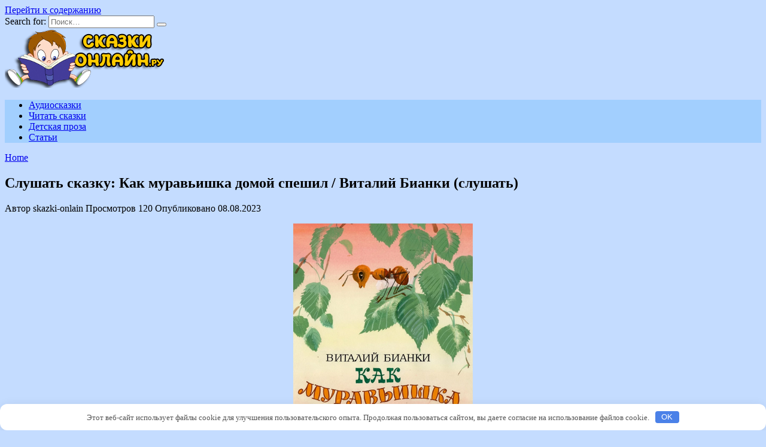

--- FILE ---
content_type: text/html; charset=UTF-8
request_url: https://skazki-onlain.ru/audioskazka/121-kak-muravishka-domoj-speshil-vitalij-bianki.html
body_size: 13002
content:
<!doctype html>
<html lang="ru-RU">
<head>
<meta charset="UTF-8">
<meta name="viewport" content="width=device-width, initial-scale=1">
<meta name='robots' content='index, follow, max-image-preview:large, max-snippet:-1, max-video-preview:-1'/>
<style>img:is([sizes="auto" i], [sizes^="auto," i]){contain-intrinsic-size:3000px 1500px}</style>
<title>Слушать сказку: Как муравьишка домой спешил / Виталий Бианки (слушать)</title>
<meta name="description" content="Как муравьишка домой спешил - это замечательная книга для детей, написанная талантливым детским писателем и натуралистом Виталием Бианки. Книга"/>
<link rel="canonical" href="https://skazki-onlain.ru/audioskazka/121-kak-muravishka-domoj-speshil-vitalij-bianki.html"/>
<meta property="og:locale" content="ru_RU"/>
<meta property="og:type" content="article"/>
<meta property="og:title" content="Слушать сказку: Как муравьишка домой спешил / Виталий Бианки (слушать)"/>
<meta property="og:description" content="Как муравьишка домой спешил - это замечательная книга для детей, написанная талантливым детским писателем и натуралистом Виталием Бианки. Книга"/>
<meta property="og:url" content="https://skazki-onlain.ru/audioskazka/121-kak-muravishka-domoj-speshil-vitalij-bianki.html"/>
<meta property="og:site_name" content="Сказки онлайн - слушать и читать сказки бесплатно в хорошем качестве..."/>
<meta property="article:published_time" content="2023-08-08T03:21:38+00:00"/>
<meta property="og:image" content="https://skazki-onlain.ru/wp-content/uploads/2023/08/slushat-skazku-kak-muravishka-domoj-speshil-vitalij-bianki-slushat-bff46f0.png"/>
<meta property="og:image:width" content="300"/>
<meta property="og:image:height" content="391"/>
<meta property="og:image:type" content="image/png"/>
<meta name="author" content="skazki-onlain"/>
<meta name="twitter:card" content="summary_large_image"/>
<meta name="twitter:label1" content="Написано автором"/>
<meta name="twitter:data1" content="skazki-onlain"/>
<script type="application/ld+json" class="yoast-schema-graph">{"@context":"https://schema.org","@graph":[{"@type":"Article","@id":"https://skazki-onlain.ru/audioskazka/121-kak-muravishka-domoj-speshil-vitalij-bianki.html#article","isPartOf":{"@id":"https://skazki-onlain.ru/audioskazka/121-kak-muravishka-domoj-speshil-vitalij-bianki.html"},"author":{"name":"skazki-onlain","@id":"https://skazki-onlain.ru/#/schema/person/ffc84f48c72eacef29a6f132ffb687ea"},"headline":"Слушать сказку: Как муравьишка домой спешил / Виталий Бианки (слушать)","datePublished":"2023-08-08T03:21:38+00:00","mainEntityOfPage":{"@id":"https://skazki-onlain.ru/audioskazka/121-kak-muravishka-domoj-speshil-vitalij-bianki.html"},"wordCount":171,"commentCount":0,"publisher":{"@id":"https://skazki-onlain.ru/#organization"},"image":{"@id":"https://skazki-onlain.ru/audioskazka/121-kak-muravishka-domoj-speshil-vitalij-bianki.html#primaryimage"},"thumbnailUrl":"https://skazki-onlain.ru/wp-content/uploads/2023/08/slushat-skazku-kak-muravishka-domoj-speshil-vitalij-bianki-slushat-bff46f0.png","keywords":["Виталий Бианки"],"articleSection":["Аудиосказки","Добрые аудиосказки"],"inLanguage":"ru-RU","potentialAction":[{"@type":"CommentAction","name":"Comment","target":["https://skazki-onlain.ru/audioskazka/121-kak-muravishka-domoj-speshil-vitalij-bianki.html#respond"]}]},{"@type":"WebPage","@id":"https://skazki-onlain.ru/audioskazka/121-kak-muravishka-domoj-speshil-vitalij-bianki.html","url":"https://skazki-onlain.ru/audioskazka/121-kak-muravishka-domoj-speshil-vitalij-bianki.html","name":"Слушать сказку: Как муравьишка домой спешил / Виталий Бианки (слушать)","isPartOf":{"@id":"https://skazki-onlain.ru/#website"},"primaryImageOfPage":{"@id":"https://skazki-onlain.ru/audioskazka/121-kak-muravishka-domoj-speshil-vitalij-bianki.html#primaryimage"},"image":{"@id":"https://skazki-onlain.ru/audioskazka/121-kak-muravishka-domoj-speshil-vitalij-bianki.html#primaryimage"},"thumbnailUrl":"https://skazki-onlain.ru/wp-content/uploads/2023/08/slushat-skazku-kak-muravishka-domoj-speshil-vitalij-bianki-slushat-bff46f0.png","datePublished":"2023-08-08T03:21:38+00:00","description":"Как муравьишка домой спешил - это замечательная книга для детей, написанная талантливым детским писателем и натуралистом Виталием Бианки. Книга","breadcrumb":{"@id":"https://skazki-onlain.ru/audioskazka/121-kak-muravishka-domoj-speshil-vitalij-bianki.html#breadcrumb"},"inLanguage":"ru-RU","potentialAction":[{"@type":"ReadAction","target":["https://skazki-onlain.ru/audioskazka/121-kak-muravishka-domoj-speshil-vitalij-bianki.html"]}]},{"@type":"ImageObject","inLanguage":"ru-RU","@id":"https://skazki-onlain.ru/audioskazka/121-kak-muravishka-domoj-speshil-vitalij-bianki.html#primaryimage","url":"https://skazki-onlain.ru/wp-content/uploads/2023/08/slushat-skazku-kak-muravishka-domoj-speshil-vitalij-bianki-slushat-bff46f0.png","contentUrl":"https://skazki-onlain.ru/wp-content/uploads/2023/08/slushat-skazku-kak-muravishka-domoj-speshil-vitalij-bianki-slushat-bff46f0.png","width":300,"height":391},{"@type":"BreadcrumbList","@id":"https://skazki-onlain.ru/audioskazka/121-kak-muravishka-domoj-speshil-vitalij-bianki.html#breadcrumb","itemListElement":[{"@type":"ListItem","position":1,"name":"Home","item":"https://skazki-onlain.ru/"},{"@type":"ListItem","position":2,"name":"Слушать сказку: Как муравьишка домой спешил / Виталий Бианки (слушать)"}]},{"@type":"WebSite","@id":"https://skazki-onlain.ru/#website","url":"https://skazki-onlain.ru/","name":"Сказки онлайн - слушать и читать сказки бесплатно в хорошем качестве...","description":"Слушать и читать сказки онлайн. Приветствуем вас на нашем сайте, где собраны онлайн сказки для детей разного возраста. Слушать лучшие детские сказки в хорошем качестве на нашем сайте можно без предварительной регистрации.","publisher":{"@id":"https://skazki-onlain.ru/#organization"},"alternateName":"Слушать сказки онлайн","potentialAction":[{"@type":"SearchAction","target":{"@type":"EntryPoint","urlTemplate":"https://skazki-onlain.ru/?s={search_term_string}"},"query-input":{"@type":"PropertyValueSpecification","valueRequired":true,"valueName":"search_term_string"}}],"inLanguage":"ru-RU"},{"@type":"Organization","@id":"https://skazki-onlain.ru/#organization","name":"Сказки онлайн - слушать и читать сказки бесплатно в хорошем качестве...","alternateName":"Слушать сказки онлайн","url":"https://skazki-onlain.ru/","logo":{"@type":"ImageObject","inLanguage":"ru-RU","@id":"https://skazki-onlain.ru/#/schema/logo/image/","url":"https://skazki-onlain.ru/wp-content/uploads/2023/08/logo.png","contentUrl":"https://skazki-onlain.ru/wp-content/uploads/2023/08/logo.png","width":270,"height":100,"caption":"Сказки онлайн - слушать и читать сказки бесплатно в хорошем качестве..."},"image":{"@id":"https://skazki-onlain.ru/#/schema/logo/image/"}},{"@type":"Person","@id":"https://skazki-onlain.ru/#/schema/person/ffc84f48c72eacef29a6f132ffb687ea","name":"skazki-onlain","image":{"@type":"ImageObject","inLanguage":"ru-RU","@id":"https://skazki-onlain.ru/#/schema/person/image/","url":"https://secure.gravatar.com/avatar/f9f37c2f548c479073f6ace242b98c66af487abab5b753bbb280924889860654?s=96&d=robohash&r=g","contentUrl":"https://secure.gravatar.com/avatar/f9f37c2f548c479073f6ace242b98c66af487abab5b753bbb280924889860654?s=96&d=robohash&r=g","caption":"skazki-onlain"},"sameAs":["https://skazki-onlain.ru"],"url":"https://skazki-onlain.ru/author/sanek2007"}]}</script>
<link rel='dns-prefetch' href='//fonts.googleapis.com'/>
<style id='wp-block-library-theme-inline-css'>.wp-block-audio :where(figcaption){color:#555;font-size:13px;text-align:center}.is-dark-theme .wp-block-audio :where(figcaption){color:#ffffffa6}.wp-block-audio{margin:0 0 1em}.wp-block-code{border:1px solid #ccc;border-radius:4px;font-family:Menlo,Consolas,monaco,monospace;padding:.8em 1em}.wp-block-embed :where(figcaption){color:#555;font-size:13px;text-align:center}.is-dark-theme .wp-block-embed :where(figcaption){color:#ffffffa6}.wp-block-embed{margin:0 0 1em}.blocks-gallery-caption{color:#555;font-size:13px;text-align:center}.is-dark-theme .blocks-gallery-caption{color:#ffffffa6}:root :where(.wp-block-image figcaption){color:#555;font-size:13px;text-align:center}.is-dark-theme :root :where(.wp-block-image figcaption){color:#ffffffa6}.wp-block-image{margin:0 0 1em}.wp-block-pullquote{border-bottom:4px solid;border-top:4px solid;color:currentColor;margin-bottom:1.75em}.wp-block-pullquote cite,.wp-block-pullquote footer,.wp-block-pullquote__citation{color:currentColor;font-size:.8125em;font-style:normal;text-transform:uppercase}.wp-block-quote{border-left:.25em solid;margin:0 0 1.75em;padding-left:1em}.wp-block-quote cite,.wp-block-quote footer{color:currentColor;font-size:.8125em;font-style:normal;position:relative}.wp-block-quote:where(.has-text-align-right){border-left:none;border-right:.25em solid;padding-left:0;padding-right:1em}.wp-block-quote:where(.has-text-align-center){border:none;padding-left:0}.wp-block-quote.is-large,.wp-block-quote.is-style-large,.wp-block-quote:where(.is-style-plain){border:none}.wp-block-search .wp-block-search__label{font-weight:700}.wp-block-search__button{border:1px solid #ccc;padding:.375em .625em}:where(.wp-block-group.has-background){padding:1.25em 2.375em}.wp-block-separator.has-css-opacity{opacity:.4}.wp-block-separator{border:none;border-bottom:2px solid;margin-left:auto;margin-right:auto}.wp-block-separator.has-alpha-channel-opacity{opacity:1}.wp-block-separator:not(.is-style-wide):not(.is-style-dots){width:100px}.wp-block-separator.has-background:not(.is-style-dots){border-bottom:none;height:1px}.wp-block-separator.has-background:not(.is-style-wide):not(.is-style-dots){height:2px}.wp-block-table{margin:0 0 1em}.wp-block-table td,.wp-block-table th{word-break:normal}.wp-block-table :where(figcaption){color:#555;font-size:13px;text-align:center}.is-dark-theme .wp-block-table :where(figcaption){color:#ffffffa6}.wp-block-video :where(figcaption){color:#555;font-size:13px;text-align:center}.is-dark-theme .wp-block-video :where(figcaption){color:#ffffffa6}.wp-block-video{margin:0 0 1em}:root :where(.wp-block-template-part.has-background){margin-bottom:0;margin-top:0;padding:1.25em 2.375em}</style>
<style id='classic-theme-styles-inline-css'>.wp-block-button__link{color:#fff;background-color:#32373c;border-radius:9999px;box-shadow:none;text-decoration:none;padding:calc(.667em + 2px) calc(1.333em + 2px);font-size:1.125em}.wp-block-file__button{background:#32373c;color:#fff;text-decoration:none}</style>
<style id='ctcb-click-to-copy-style-inline-css'>html{scroll-behavior:smooth}.dashicons{font-family:dashicons!important}input:focus{box-shadow:none;outline:none}.wp-block-ctcb-click-to-copy *{box-sizing:border-box}.wp-block-ctcb-click-to-copy .form .copyText{margin-top:15px}.wp-block-ctcb-click-to-copy .form .copyText .text{border:none;outline:none;width:100%}.wp-block-ctcb-click-to-copy .form .copyText .text:focus{box-shadow:unset}.wp-block-ctcb-click-to-copy .form .copyText button{border:none;border-radius:10px;cursor:pointer;outline:none;padding:10px}.wp-block-ctcb-click-to-copy .form.default .copyText{background:#fff;display:flex;position:relative}.wp-block-ctcb-click-to-copy .form.default .copyText .subBtn{align-items:center;display:flex}.wp-block-ctcb-click-to-copy .form.default .copyText .subBtn :active{background:#809ce2}.wp-block-ctcb-click-to-copy .form.default .copyText .subBtn:before{border-radius:20px;display:none;font-size:15px;line-height:113%;padding:8px 10px;position:absolute;right:0;top:-45px}.wp-block-ctcb-click-to-copy .form.default .copyText .subBtn:after{content:"";display:none;height:10px;position:absolute;right:25px;top:-20px;transform:rotate(45deg);width:10px}.wp-block-ctcb-click-to-copy .form.default .copyText.active .subBtn:after,.wp-block-ctcb-click-to-copy .form.default .copyText.active .subBtn:before{display:block}.wp-block-ctcb-click-to-copy .form.form1 .copyText{display:flex;position:relative}.wp-block-ctcb-click-to-copy .form.form1 .copyText:hover{opacity:.3}.wp-block-ctcb-click-to-copy .form.form1 .copyText .subBtn{align-items:center;display:flex}.wp-block-ctcb-click-to-copy .form.form1 .copyText .text{text-align:center}.wp-block-ctcb-click-to-copy .form.form1 .copyText.active{margin:20px auto 0;width:80%}.wp-block-ctcb-click-to-copy .form.form2 .copyText{-moz-column-gap:20px;column-gap:20px;display:flex;justify-content:center}.wp-block-ctcb-click-to-copy .form.form2 .copyText .text{border:1px solid #000;border-radius:10px}.wp-block-ctcb-click-to-copy .form.form2 .copyText .subBtn{align-items:center;display:flex;justify-content:center}.wp-block-ctcb-click-to-copy .form.form2 .message{color:green;font-size:20px;font-weight:400;text-align:center}.wp-block-ctcb-click-to-copy .form.form3 .inputForm .subBtn{align-items:center;border:none;border-radius:10px;cursor:pointer;display:flex;margin:20px auto 0;outline:none}.wp-block-ctcb-click-to-copy .form.form3 .copyTextForm3{margin-top:20px;padding:0!important}.wp-block-ctcb-click-to-copy .form.form3 .message{background-color:green;color:#fff;font-size:16px;font-weight:400;margin:30px auto auto;padding:2px;position:relative;text-align:center;width:150px}.wp-block-ctcb-click-to-copy .form.form3 .message:after{border-right:20px solid transparent;border-top:20px solid transparent;content:"";left:48px;position:absolute;top:-2px;transform:rotate(134deg)}.wp-block-ctcb-click-to-copy .form.form4,.wp-block-ctcb-click-to-copy .form.form4 .formMainArea{position:relative}.wp-block-ctcb-click-to-copy .form.form4 .formMainArea .content{cursor:pointer}.wp-block-ctcb-click-to-copy .form.form4 .formMainArea .content:hover+.hoverContent{opacity:1}.wp-block-ctcb-click-to-copy .form.form4 .formMainArea .hoverContent{background:#000;color:#fff;left:0;opacity:0;padding:2px 5px;position:absolute;top:-26px;transition:opacity .3s}.wp-block-ctcb-click-to-copy .proBtn{border:none;cursor:pointer;display:flex;gap:8px;outline:none;position:relative;text-align:left;transition:.2s}.wp-block-ctcb-click-to-copy .proCopyIcon,.wp-block-ctcb-click-to-copy .proSymbleIcon{align-items:center;display:flex;justify-content:center}.wp-block-ctcb-click-to-copy .proCopyIcon{cursor:pointer;padding:10px;position:absolute;right:0;top:0}</style>
<style id='global-styles-inline-css'>:root{--wp--preset--aspect-ratio--square:1;--wp--preset--aspect-ratio--4-3:4/3;--wp--preset--aspect-ratio--3-4:3/4;--wp--preset--aspect-ratio--3-2:3/2;--wp--preset--aspect-ratio--2-3:2/3;--wp--preset--aspect-ratio--16-9:16/9;--wp--preset--aspect-ratio--9-16:9/16;--wp--preset--color--black:#000;--wp--preset--color--cyan-bluish-gray:#abb8c3;--wp--preset--color--white:#fff;--wp--preset--color--pale-pink:#f78da7;--wp--preset--color--vivid-red:#cf2e2e;--wp--preset--color--luminous-vivid-orange:#ff6900;--wp--preset--color--luminous-vivid-amber:#fcb900;--wp--preset--color--light-green-cyan:#7bdcb5;--wp--preset--color--vivid-green-cyan:#00d084;--wp--preset--color--pale-cyan-blue:#8ed1fc;--wp--preset--color--vivid-cyan-blue:#0693e3;--wp--preset--color--vivid-purple:#9b51e0;--wp--preset--gradient--vivid-cyan-blue-to-vivid-purple:linear-gradient(135deg,rgba(6,147,227,1) 0%,#9b51e0 100%);--wp--preset--gradient--light-green-cyan-to-vivid-green-cyan:linear-gradient(135deg,#7adcb4 0%,#00d082 100%);--wp--preset--gradient--luminous-vivid-amber-to-luminous-vivid-orange:linear-gradient(135deg,rgba(252,185,0,1) 0%,rgba(255,105,0,1) 100%);--wp--preset--gradient--luminous-vivid-orange-to-vivid-red:linear-gradient(135deg,rgba(255,105,0,1) 0%,#cf2e2e 100%);--wp--preset--gradient--very-light-gray-to-cyan-bluish-gray:linear-gradient(135deg,#eee 0%,#a9b8c3 100%);--wp--preset--gradient--cool-to-warm-spectrum:linear-gradient(135deg,#4aeadc 0%,#9778d1 20%,#cf2aba 40%,#ee2c82 60%,#fb6962 80%,#fef84c 100%);--wp--preset--gradient--blush-light-purple:linear-gradient(135deg,#ffceec 0%,#9896f0 100%);--wp--preset--gradient--blush-bordeaux:linear-gradient(135deg,#fecda5 0%,#fe2d2d 50%,#6b003e 100%);--wp--preset--gradient--luminous-dusk:linear-gradient(135deg,#ffcb70 0%,#c751c0 50%,#4158d0 100%);--wp--preset--gradient--pale-ocean:linear-gradient(135deg,#fff5cb 0%,#b6e3d4 50%,#33a7b5 100%);--wp--preset--gradient--electric-grass:linear-gradient(135deg,#caf880 0%,#71ce7e 100%);--wp--preset--gradient--midnight:linear-gradient(135deg,#020381 0%,#2874fc 100%);--wp--preset--font-size--small:19.5px;--wp--preset--font-size--medium:20px;--wp--preset--font-size--large:36.5px;--wp--preset--font-size--x-large:42px;--wp--preset--font-size--normal:22px;--wp--preset--font-size--huge:49.5px;--wp--preset--spacing--20:.44rem;--wp--preset--spacing--30:.67rem;--wp--preset--spacing--40:1rem;--wp--preset--spacing--50:1.5rem;--wp--preset--spacing--60:2.25rem;--wp--preset--spacing--70:3.38rem;--wp--preset--spacing--80:5.06rem;--wp--preset--shadow--natural:6px 6px 9px rgba(0,0,0,.2);--wp--preset--shadow--deep:12px 12px 50px rgba(0,0,0,.4);--wp--preset--shadow--sharp:6px 6px 0 rgba(0,0,0,.2);--wp--preset--shadow--outlined:6px 6px 0 -3px rgba(255,255,255,1) , 6px 6px rgba(0,0,0,1);--wp--preset--shadow--crisp:6px 6px 0 rgba(0,0,0,1)}:where(.is-layout-flex){gap:.5em}:where(.is-layout-grid){gap:.5em}body .is-layout-flex{display:flex}.is-layout-flex{flex-wrap:wrap;align-items:center}.is-layout-flex > :is(*, div){margin:0}body .is-layout-grid{display:grid}.is-layout-grid > :is(*, div){margin:0}:where(.wp-block-columns.is-layout-flex){gap:2em}:where(.wp-block-columns.is-layout-grid){gap:2em}:where(.wp-block-post-template.is-layout-flex){gap:1.25em}:where(.wp-block-post-template.is-layout-grid){gap:1.25em}.has-black-color{color:var(--wp--preset--color--black)!important}.has-cyan-bluish-gray-color{color:var(--wp--preset--color--cyan-bluish-gray)!important}.has-white-color{color:var(--wp--preset--color--white)!important}.has-pale-pink-color{color:var(--wp--preset--color--pale-pink)!important}.has-vivid-red-color{color:var(--wp--preset--color--vivid-red)!important}.has-luminous-vivid-orange-color{color:var(--wp--preset--color--luminous-vivid-orange)!important}.has-luminous-vivid-amber-color{color:var(--wp--preset--color--luminous-vivid-amber)!important}.has-light-green-cyan-color{color:var(--wp--preset--color--light-green-cyan)!important}.has-vivid-green-cyan-color{color:var(--wp--preset--color--vivid-green-cyan)!important}.has-pale-cyan-blue-color{color:var(--wp--preset--color--pale-cyan-blue)!important}.has-vivid-cyan-blue-color{color:var(--wp--preset--color--vivid-cyan-blue)!important}.has-vivid-purple-color{color:var(--wp--preset--color--vivid-purple)!important}.has-black-background-color{background-color:var(--wp--preset--color--black)!important}.has-cyan-bluish-gray-background-color{background-color:var(--wp--preset--color--cyan-bluish-gray)!important}.has-white-background-color{background-color:var(--wp--preset--color--white)!important}.has-pale-pink-background-color{background-color:var(--wp--preset--color--pale-pink)!important}.has-vivid-red-background-color{background-color:var(--wp--preset--color--vivid-red)!important}.has-luminous-vivid-orange-background-color{background-color:var(--wp--preset--color--luminous-vivid-orange)!important}.has-luminous-vivid-amber-background-color{background-color:var(--wp--preset--color--luminous-vivid-amber)!important}.has-light-green-cyan-background-color{background-color:var(--wp--preset--color--light-green-cyan)!important}.has-vivid-green-cyan-background-color{background-color:var(--wp--preset--color--vivid-green-cyan)!important}.has-pale-cyan-blue-background-color{background-color:var(--wp--preset--color--pale-cyan-blue)!important}.has-vivid-cyan-blue-background-color{background-color:var(--wp--preset--color--vivid-cyan-blue)!important}.has-vivid-purple-background-color{background-color:var(--wp--preset--color--vivid-purple)!important}.has-black-border-color{border-color:var(--wp--preset--color--black)!important}.has-cyan-bluish-gray-border-color{border-color:var(--wp--preset--color--cyan-bluish-gray)!important}.has-white-border-color{border-color:var(--wp--preset--color--white)!important}.has-pale-pink-border-color{border-color:var(--wp--preset--color--pale-pink)!important}.has-vivid-red-border-color{border-color:var(--wp--preset--color--vivid-red)!important}.has-luminous-vivid-orange-border-color{border-color:var(--wp--preset--color--luminous-vivid-orange)!important}.has-luminous-vivid-amber-border-color{border-color:var(--wp--preset--color--luminous-vivid-amber)!important}.has-light-green-cyan-border-color{border-color:var(--wp--preset--color--light-green-cyan)!important}.has-vivid-green-cyan-border-color{border-color:var(--wp--preset--color--vivid-green-cyan)!important}.has-pale-cyan-blue-border-color{border-color:var(--wp--preset--color--pale-cyan-blue)!important}.has-vivid-cyan-blue-border-color{border-color:var(--wp--preset--color--vivid-cyan-blue)!important}.has-vivid-purple-border-color{border-color:var(--wp--preset--color--vivid-purple)!important}.has-vivid-cyan-blue-to-vivid-purple-gradient-background{background:var(--wp--preset--gradient--vivid-cyan-blue-to-vivid-purple)!important}.has-light-green-cyan-to-vivid-green-cyan-gradient-background{background:var(--wp--preset--gradient--light-green-cyan-to-vivid-green-cyan)!important}.has-luminous-vivid-amber-to-luminous-vivid-orange-gradient-background{background:var(--wp--preset--gradient--luminous-vivid-amber-to-luminous-vivid-orange)!important}.has-luminous-vivid-orange-to-vivid-red-gradient-background{background:var(--wp--preset--gradient--luminous-vivid-orange-to-vivid-red)!important}.has-very-light-gray-to-cyan-bluish-gray-gradient-background{background:var(--wp--preset--gradient--very-light-gray-to-cyan-bluish-gray)!important}.has-cool-to-warm-spectrum-gradient-background{background:var(--wp--preset--gradient--cool-to-warm-spectrum)!important}.has-blush-light-purple-gradient-background{background:var(--wp--preset--gradient--blush-light-purple)!important}.has-blush-bordeaux-gradient-background{background:var(--wp--preset--gradient--blush-bordeaux)!important}.has-luminous-dusk-gradient-background{background:var(--wp--preset--gradient--luminous-dusk)!important}.has-pale-ocean-gradient-background{background:var(--wp--preset--gradient--pale-ocean)!important}.has-electric-grass-gradient-background{background:var(--wp--preset--gradient--electric-grass)!important}.has-midnight-gradient-background{background:var(--wp--preset--gradient--midnight)!important}.has-small-font-size{font-size:var(--wp--preset--font-size--small)!important}.has-medium-font-size{font-size:var(--wp--preset--font-size--medium)!important}.has-large-font-size{font-size:var(--wp--preset--font-size--large)!important}.has-x-large-font-size{font-size:var(--wp--preset--font-size--x-large)!important}:where(.wp-block-post-template.is-layout-flex){gap:1.25em}:where(.wp-block-post-template.is-layout-grid){gap:1.25em}:where(.wp-block-columns.is-layout-flex){gap:2em}:where(.wp-block-columns.is-layout-grid){gap:2em}:root :where(.wp-block-pullquote){font-size:1.5em;line-height:1.6}</style>
<link rel="stylesheet" type="text/css" href="//skazki-onlain.ru/wp-content/cache/wpfc-minified/du3ic4ng/A.h9tbs.css.pagespeed.cf.gNGS51ZA4b.css" media="all"/>
<style>.pseudo-clearfy-link{color:#008acf;cursor:pointer}.pseudo-clearfy-link:hover{text-decoration:none}</style><link rel="preload" href="https://skazki-onlain.ru/wp-content/themes/reboot/assets/fonts/wpshop-core.ttf" as="font" crossorigin><link rel="prefetch" href="https://skazki-onlain.ru/wp-content/uploads/2023/08/slushat-skazku-kak-muravishka-domoj-speshil-vitalij-bianki-slushat-bff46f0.png" as="image" crossorigin>
<style>.site-logotype{max-width:300px}body{background-color:#c4dcff}.entry-content a:not(.wp-block-button__link), .entry-content a:not(.wp-block-button__link):visited, .spanlink, .comment-reply-link, .pseudo-link, .widget_calendar a, .widget_recent_comments a, .child-categories ul li a{color:#4d3bfe}.child-categories ul li a{border-color:#4d3bfe}a:hover, a:focus, a:active, .spanlink:hover, .entry-content a:not(.wp-block-button__link):hover, .entry-content a:not(.wp-block-button__link):focus, .entry-content a:not(.wp-block-button__link):active, .top-menu ul li>a:hover, .top-menu ul li>span:hover, .main-navigation ul li a:hover, .main-navigation ul li span:hover, .footer-navigation ul li a:hover, .footer-navigation ul li span:hover, .comment-reply-link:hover, .pseudo-link:hover, .child-categories ul li a:hover{color:#0066bf}.top-menu>ul>li>a:before,.top-menu>ul>li>span:before{background:#0066bf}.child-categories ul li a:hover,.post-box--no-thumb a:hover{border-color:#0066bf}.post-box--card:hover{box-shadow:inset 0 0 0 1px #0066bf}.post-box--card:hover{-webkit-box-shadow:inset 0 0 0 1px #0066bf}.main-navigation,.main-navigation ul li .sub-menu li,.main-navigation ul li.menu-item-has-children:before,.footer-navigation,.footer-navigation ul li .sub-menu li,.footer-navigation ul li.menu-item-has-children:before{background-color:#a2cffe}.site-footer{background-color:#02a5f7}</style>
<link rel="icon" href="https://skazki-onlain.ru/wp-content/uploads/2023/08/xfavicon.png.pagespeed.ic.IwvBup7lfO.webp" sizes="32x32"/>
<link rel="icon" href="https://skazki-onlain.ru/wp-content/uploads/2023/08/xfavicon.png.pagespeed.ic.IwvBup7lfO.webp" sizes="192x192"/>
<link rel="apple-touch-icon" href="https://skazki-onlain.ru/wp-content/uploads/2023/08/xfavicon.png.pagespeed.ic.IwvBup7lfO.webp"/>
<meta name="msapplication-TileImage" content="https://skazki-onlain.ru/wp-content/uploads/2023/08/favicon.png"/>
<style id="wp-custom-css">.pagination .nav-links{margin-bottom:30px;margin-top:40px}.post-card--vertical .post-card__title{font-size:1em}</style>
<style>.clearfy-cookie{position:fixed;left:0;right:0;bottom:0;padding:12px;color:#555;background:#fff;box-shadow:0 3px 20px -5px rgba(41,44,56,.2);z-index:9999;font-size:13px;border-radius:12px;transition:.3s}.clearfy-cookie--left{left:20px;bottom:20px;right:auto;max-width:400px;margin-right:20px}.clearfy-cookie--right{left:auto;bottom:20px;right:20px;max-width:400px;margin-left:20px}.clearfy-cookie.clearfy-cookie-hide{transform:translateY(150%) translateZ(0);opacity:0}.clearfy-cookie-container{max-width:1170px;margin:0 auto;text-align:center}.clearfy-cookie-accept{background:#4b81e8;color:#fff;border:0;padding:.2em .8em;margin:0 0 0 .5em;font-size:13px;border-radius:4px;cursor:pointer}.clearfy-cookie-accept:hover,.clearfy-cookie-accept:focus{opacity:.9}</style>    
</head>
<body class="wp-singular post-template-default single single-post postid-3835 single-format-standard wp-embed-responsive wp-theme-reboot sidebar-none">
<div id="page" class="site">
<a class="skip-link screen-reader-text" href="#content">Перейти к содержанию</a>
<div class="search-screen-overlay js-search-screen-overlay"></div><div class="search-screen js-search-screen"> <form role="search" method="get" class="search-form" action="https://skazki-onlain.ru/"> <label> <span class="screen-reader-text">Search for:</span> <input type="search" class="search-field" placeholder="Поиск…" value="" name="s"> </label> <button type="submit" class="search-submit"></button> </form></div><header id="masthead" class="site-header fixed" itemscope itemtype="http://schema.org/WPHeader">
<div class="site-header-inner fixed">
<div class="humburger js-humburger"><span></span><span></span><span></span></div><div class="site-branding">
<div class="site-logotype"><a href="https://skazki-onlain.ru/"><img src="https://skazki-onlain.ru/wp-content/uploads/2023/08/xlogo.png.pagespeed.ic.eZQO5IRfbN.webp" width="270" height="100" alt="Сказки онлайн - слушать и читать сказки бесплатно в хорошем качестве..."></a></div></div><div class="header-search"> <span class="search-icon js-search-icon"></span></div></div></header>
<nav id="site-navigation" class="main-navigation fixed" itemscope itemtype="http://schema.org/SiteNavigationElement">
<div class="main-navigation-inner fixed">
<div class="menu-glavnoe-container"><ul id="header_menu" class="menu"><li id="menu-item-906" class="menu-item menu-item-type-taxonomy menu-item-object-category current-post-ancestor current-menu-parent current-post-parent menu-item-906"><a href="https://skazki-onlain.ru/audioskazka">Аудиосказки</a></li> <li id="menu-item-3490" class="menu-item menu-item-type-taxonomy menu-item-object-category menu-item-3490"><a href="https://skazki-onlain.ru/skazki_chitat">Читать сказки</a></li> <li id="menu-item-3582" class="menu-item menu-item-type-taxonomy menu-item-object-category menu-item-3582"><a href="https://skazki-onlain.ru/detskaia_proza">Детская проза</a></li> <li id="menu-item-4346" class="menu-item menu-item-type-taxonomy menu-item-object-category menu-item-4346"><a href="https://skazki-onlain.ru/pro_rebenka">Статьи</a></li> </ul></div></div></nav>
<div class="mobile-menu-placeholder js-mobile-menu-placeholder"></div><div id="content" class="site-content fixed">
<div class="b-r b-r--before_site_content">
<div id="yandex_rtb_R-A-2575738-7"></div></div><div class="site-content-inner">
<div id="primary" class="content-area" itemscope itemtype="http://schema.org/Article">
<main id="main" class="site-main article-card">
<article id="post-3835" class="article-post post-3835 post type-post status-publish format-standard has-post-thumbnail category-audioskazka category-audio_dobro tag-vitaliy-bianki">
<div class="breadcrumb" id="breadcrumbs"><span><span><a href="https://skazki-onlain.ru/">Home</a></span></span></div><h1 class="entry-title" itemprop="headline">Слушать сказку: Как муравьишка домой спешил / Виталий Бианки (слушать)</h1>
<div class="entry-meta"> <span class="entry-author"><span class="entry-label">Автор</span> <span itemprop="author">skazki-onlain</span></span> <span class="entry-views"><span class="entry-label">Просмотров</span> <span class="js-views-count" data-post_id="3835">120</span></span> <span class="entry-date"><span class="entry-label">Опубликовано</span> <time itemprop="datePublished" datetime="2023-08-08">08.08.2023</time></span></div><div class="entry-content" itemprop="articleBody">
<p></center> 			 			<center></p>
<p><img decoding="async" class="aligncenter" src="/wp-content/uploads/2023/08/xslushat-skazku-kak-muravishka-domoj-speshil-vitalij-bianki-slushat-bff46f0.png.pagespeed.ic.4Xf8eyw-Lj.webp" alt="Слушать сказку: Как муравьишка домой спешил / Виталий Бианки (слушать)"/></p>
<p></center></br> 		<b>Как муравьишка домой спешил &#8212; это замечательная книга для детей, написанная талантливым детским писателем и натуралистом Виталием Бианки. Книга рассказывает о приключениях маленького муравья, который потерялся в лесу и хочет вернуться к своей семье.</b></p>
<p>По пути он встречает разных лесных обитателей, которые то помогают ему, то мешают ему. Муравьишка узнаёт много нового о природе, о жизни животных и о самом себе. Он также учится быть смелым, находчивым, дружелюбным и благодарным.</p>
<p>Как муравьишка домой спешил &#8212; это книга для тех, кто любит увлекательные и поучительные истории. Это книга для тех, кто хочет познакомиться с разнообразием лесной фауны и флоры. Это книга для тех, кто ценит семью, дружбу и верность. Это книга для всей семьи, которая подарит вам много тепла и радости.</p>
<p>  			  				Как муравьишка домой спешил. </p>
<p><audio controls="controls" style="width: 100%;" src="https://nukadeti.ru/content/audio/kak-muravishka-domoy-speshil.mp3"></audio></p>
<p>Слушать аудиосказку для детей: <b>Как муравьишка домой спешил / Виталий Бианки</b> онлайн, в хорошем качестве, бесплатно.<br/>Эту аудиосказку рекомендуется слушать детям: <b>4-х &#8212; 5-и летнего</b> возраста.<br/>Относится к сказкам: <b>Добрые</b>.<br/>Продолжительность звучания сказки: <b>14:26</b>.<br/><b>Приятного вам прослушивания и хорошего настроения!</b></p><div class="b-r b-r--after_content">
<div id="yandex_rtb_R-A-2575738-6"></div></div></div></article>
<div class="entry-tags"><a href="https://skazki-onlain.ru/tag/vitaliy-bianki" class="entry-tag">Виталий Бианки</a></div><div class="rating-box">
<div class="rating-box__header">Оцените статью</div><div class="wp-star-rating js-star-rating star-rating--score-0" data-post-id="3835" data-rating-count="0" data-rating-sum="0" data-rating-value="0"><span class="star-rating-item js-star-rating-item" data-score="1"><svg aria-hidden="true" role="img" xmlns="http://www.w3.org/2000/svg" viewBox="0 0 576 512" class="i-ico"><path fill="currentColor" d="M259.3 17.8L194 150.2 47.9 171.5c-26.2 3.8-36.7 36.1-17.7 54.6l105.7 103-25 145.5c-4.5 26.3 23.2 46 46.4 33.7L288 439.6l130.7 68.7c23.2 12.2 50.9-7.4 46.4-33.7l-25-145.5 105.7-103c19-18.5 8.5-50.8-17.7-54.6L382 150.2 316.7 17.8c-11.7-23.6-45.6-23.9-57.4 0z" class="ico-star"></path></svg></span><span class="star-rating-item js-star-rating-item" data-score="2"><svg aria-hidden="true" role="img" xmlns="http://www.w3.org/2000/svg" viewBox="0 0 576 512" class="i-ico"><path fill="currentColor" d="M259.3 17.8L194 150.2 47.9 171.5c-26.2 3.8-36.7 36.1-17.7 54.6l105.7 103-25 145.5c-4.5 26.3 23.2 46 46.4 33.7L288 439.6l130.7 68.7c23.2 12.2 50.9-7.4 46.4-33.7l-25-145.5 105.7-103c19-18.5 8.5-50.8-17.7-54.6L382 150.2 316.7 17.8c-11.7-23.6-45.6-23.9-57.4 0z" class="ico-star"></path></svg></span><span class="star-rating-item js-star-rating-item" data-score="3"><svg aria-hidden="true" role="img" xmlns="http://www.w3.org/2000/svg" viewBox="0 0 576 512" class="i-ico"><path fill="currentColor" d="M259.3 17.8L194 150.2 47.9 171.5c-26.2 3.8-36.7 36.1-17.7 54.6l105.7 103-25 145.5c-4.5 26.3 23.2 46 46.4 33.7L288 439.6l130.7 68.7c23.2 12.2 50.9-7.4 46.4-33.7l-25-145.5 105.7-103c19-18.5 8.5-50.8-17.7-54.6L382 150.2 316.7 17.8c-11.7-23.6-45.6-23.9-57.4 0z" class="ico-star"></path></svg></span><span class="star-rating-item js-star-rating-item" data-score="4"><svg aria-hidden="true" role="img" xmlns="http://www.w3.org/2000/svg" viewBox="0 0 576 512" class="i-ico"><path fill="currentColor" d="M259.3 17.8L194 150.2 47.9 171.5c-26.2 3.8-36.7 36.1-17.7 54.6l105.7 103-25 145.5c-4.5 26.3 23.2 46 46.4 33.7L288 439.6l130.7 68.7c23.2 12.2 50.9-7.4 46.4-33.7l-25-145.5 105.7-103c19-18.5 8.5-50.8-17.7-54.6L382 150.2 316.7 17.8c-11.7-23.6-45.6-23.9-57.4 0z" class="ico-star"></path></svg></span><span class="star-rating-item js-star-rating-item" data-score="5"><svg aria-hidden="true" role="img" xmlns="http://www.w3.org/2000/svg" viewBox="0 0 576 512" class="i-ico"><path fill="currentColor" d="M259.3 17.8L194 150.2 47.9 171.5c-26.2 3.8-36.7 36.1-17.7 54.6l105.7 103-25 145.5c-4.5 26.3 23.2 46 46.4 33.7L288 439.6l130.7 68.7c23.2 12.2 50.9-7.4 46.4-33.7l-25-145.5 105.7-103c19-18.5 8.5-50.8-17.7-54.6L382 150.2 316.7 17.8c-11.7-23.6-45.6-23.9-57.4 0z" class="ico-star"></path></svg></span></div></div><div class="entry-social">
<div class="social-buttons"><span class="social-button social-button--vkontakte" data-social="vkontakte" data-image="https://skazki-onlain.ru/wp-content/uploads/2023/08/slushat-skazku-kak-muravishka-domoj-speshil-vitalij-bianki-slushat-bff46f0-150x150.png"></span><span class="social-button social-button--facebook" data-social="facebook"></span><span class="social-button social-button--telegram" data-social="telegram"></span><span class="social-button social-button--odnoklassniki" data-social="odnoklassniki"></span><span class="social-button social-button--twitter" data-social="twitter"></span><span class="social-button social-button--sms" data-social="sms"></span><span class="social-button social-button--whatsapp" data-social="whatsapp"></span></div></div><meta itemscope itemprop="mainEntityOfPage" itemType="https://schema.org/WebPage" itemid="https://skazki-onlain.ru/audioskazka/121-kak-muravishka-domoj-speshil-vitalij-bianki.html" content="Слушать сказку: Как муравьишка домой спешил / Виталий Бианки (слушать)">
<meta itemprop="dateModified" content="2023-08-08">
<div itemprop="publisher" itemscope itemtype="https://schema.org/Organization" style="display: none;"><div itemprop="logo" itemscope itemtype="https://schema.org/ImageObject"><img itemprop="url image" src="https://skazki-onlain.ru/wp-content/uploads/2023/08/xlogo.png.pagespeed.ic.eZQO5IRfbN.webp" alt="Сказки онлайн - слушать и читать сказки бесплатно в хорошем качестве..."></div><meta itemprop="name" content="Сказки онлайн - слушать и читать сказки бесплатно в хорошем качестве..."><meta itemprop="telephone" content="Сказки онлайн - слушать и читать сказки бесплатно в хорошем качестве..."><meta itemprop="address" content="https://skazki-onlain.ru"></div><div id="comments" class="comments-area">
<div id="respond" class="comment-respond">
<div id="reply-title" class="comment-reply-title">Добавить комментарий <small><a rel="nofollow" id="cancel-comment-reply-link" href="/audioskazka/121-kak-muravishka-domoj-speshil-vitalij-bianki.html#respond" style="display:none;">Отменить ответ</a></small></div><form action="https://skazki-onlain.ru/wp-comments-post.php" method="post" id="commentform" class="comment-form"><p class="comment-form-author"><label class="screen-reader-text" for="author">Имя <span class="required">*</span></label> <input id="author" name="author" type="text" value="" size="30" maxlength="245" required='required' placeholder="Имя"/></p>
<p class="comment-form-email"><label class="screen-reader-text" for="email">Email <span class="required">*</span></label> <input id="email" name="email" type="email" value="" size="30" maxlength="100" required='required' placeholder="Email"/></p>
<p class="comment-form-comment"><label class="screen-reader-text" for="comment">Комментарий</label> <textarea id="comment" name="comment" cols="45" rows="8" maxlength="65525" required="required" placeholder="Комментарий"></textarea></p><p class="comment-form-cookies-consent"><input id="wp-comment-cookies-consent" name="wp-comment-cookies-consent" type="checkbox" value="yes"/> <label for="wp-comment-cookies-consent">Сохранить моё имя, email и адрес сайта в этом браузере для последующих моих комментариев.</label></p>
<p class="form-submit"><input name="submit" type="submit" id="submit" class="submit" value="Отправить комментарий"/> <input type='hidden' name='comment_post_ID' value='3835' id='comment_post_ID'/>
<input type='hidden' name='comment_parent' id='comment_parent' value='0'/>
</p><p style="display: none;"><input type="hidden" id="akismet_comment_nonce" name="akismet_comment_nonce" value="228497455f"/></p><p style="display: none !important;" class="akismet-fields-container" data-prefix="ak_"><label>&#916;<textarea name="ak_hp_textarea" cols="45" rows="8" maxlength="100"></textarea></label><input type="hidden" id="ak_js_1" name="ak_js" value="110"/></p></form></div></div></main></div><div id="related-posts" class="related-posts fixed"><div class="related-posts__header">Вам также может понравиться</div><div class="post-cards post-cards--vertical">
<div class="post-card post-card--related">
<div class="post-card__thumbnail"><a href="https://skazki-onlain.ru/audioskazka/slushat-skazku-bolshaya-kniga-vikinga-tappi-kniga-3.html"><img width="225" height="300" src="https://skazki-onlain.ru/wp-content/uploads/2023/08/xslushat-skazku-bolshaja-kniga-vikinga-tappi-kniga-2-ef04060-1-225x300.jpg.pagespeed.ic.xpu3KWWt5o.webp" class="attachment-reboot_small size-reboot_small wp-post-image" alt="" decoding="async" loading="lazy" srcset="https://skazki-onlain.ru/wp-content/uploads/2023/08/xslushat-skazku-bolshaja-kniga-vikinga-tappi-kniga-2-ef04060-1-225x300.jpg.pagespeed.ic.xpu3KWWt5o.webp 225w, https://skazki-onlain.ru/wp-content/uploads/2023/08/xslushat-skazku-bolshaja-kniga-vikinga-tappi-kniga-2-ef04060-1-300x400.jpg.pagespeed.ic.5zcSbjn0cf.webp 300w, https://skazki-onlain.ru/wp-content/uploads/2023/08/xslushat-skazku-bolshaja-kniga-vikinga-tappi-kniga-2-ef04060-1.jpg.pagespeed.ic.HscwmktJM_.webp 450w" sizes="auto, (max-width: 225px) 100vw, 225px"/></a></div><div class="post-card__title"><a href="https://skazki-onlain.ru/audioskazka/slushat-skazku-bolshaya-kniga-vikinga-tappi-kniga-3.html">Слушать сказку: Большая книга викинга Таппи (книга 3)</a></div><div class="post-card__description">&nbsp; Большой и сильный викинг Таппи всегда рад приключениям!</div><div class="post-card__meta"><span class="post-card__comments">6</span><span class="post-card__views">2.4к.</span></div></div><div class="post-card post-card--related">
<div class="post-card__thumbnail"><a href="https://skazki-onlain.ru/audioskazka/591-korolevstvo-krivyh-zerkal-v-gubarev.html"><img width="205" height="300" src="https://skazki-onlain.ru/wp-content/uploads/2023/08/xslushat-skazku-korolevstvo-krivyh-zerkal-v-gubarev-9fe4b80-205x300.jpg.pagespeed.ic.3Xwj3-rAeG.webp" class="attachment-reboot_small size-reboot_small wp-post-image" alt="" decoding="async" loading="lazy" srcset="https://skazki-onlain.ru/wp-content/uploads/2023/08/xslushat-skazku-korolevstvo-krivyh-zerkal-v-gubarev-9fe4b80-205x300.jpg.pagespeed.ic.3Xwj3-rAeG.webp 205w, https://skazki-onlain.ru/wp-content/uploads/2023/08/xslushat-skazku-korolevstvo-krivyh-zerkal-v-gubarev-9fe4b80-273x400.jpg.pagespeed.ic.Mtpc-XII3B.webp 273w, https://skazki-onlain.ru/wp-content/uploads/2023/08/xslushat-skazku-korolevstvo-krivyh-zerkal-v-gubarev-9fe4b80.jpg.pagespeed.ic.qwy9GKTzfW.webp 409w" sizes="auto, (max-width: 205px) 100vw, 205px"/></a></div><div class="post-card__title"><a href="https://skazki-onlain.ru/audioskazka/591-korolevstvo-krivyh-zerkal-v-gubarev.html">Слушать сказку: Королевство кривых зеркал / В. Губарев</a></div><div class="post-card__description">&nbsp; Оля, ученица пятого класса, раньше славилась</div><div class="post-card__meta"><span class="post-card__comments">1</span><span class="post-card__views">1.5к.</span></div></div><div class="post-card post-card--related">
<div class="post-card__thumbnail"><a href="https://skazki-onlain.ru/audioskazka/593-mio-moj-mio-astrid-lindgren.html"><img width="205" height="300" src="https://skazki-onlain.ru/wp-content/uploads/2023/08/xslushat-skazku-mio-moj-mio-astrid-lindgren-a7b050d-205x300.jpg.pagespeed.ic.63DX3G0sQ1.webp" class="attachment-reboot_small size-reboot_small wp-post-image" alt="" decoding="async" loading="lazy" srcset="https://skazki-onlain.ru/wp-content/uploads/2023/08/xslushat-skazku-mio-moj-mio-astrid-lindgren-a7b050d-205x300.jpg.pagespeed.ic.63DX3G0sQ1.webp 205w, https://skazki-onlain.ru/wp-content/uploads/2023/08/xslushat-skazku-mio-moj-mio-astrid-lindgren-a7b050d-273x400.jpg.pagespeed.ic.IEbUs8_e5W.webp 273w, https://skazki-onlain.ru/wp-content/uploads/2023/08/xslushat-skazku-mio-moj-mio-astrid-lindgren-a7b050d.jpg.pagespeed.ic.KGItMc0HLJ.webp 409w" sizes="auto, (max-width: 205px) 100vw, 205px"/></a></div><div class="post-card__title"><a href="https://skazki-onlain.ru/audioskazka/593-mio-moj-mio-astrid-lindgren.html">Слушать сказку: Мио, мой Мио! / Астрид Линдгрен</a></div><div class="post-card__description">&nbsp; &#171;Мио, мой Мио&#187; &#8212; это детская</div><div class="post-card__meta"><span class="post-card__comments">0</span><span class="post-card__views">989</span></div></div><div class="post-card post-card--related">
<div class="post-card__thumbnail"><a href="https://skazki-onlain.ru/audioskazka/595-bembi-ljubimye-skazki-disney.html"><img width="205" height="300" src="https://skazki-onlain.ru/wp-content/uploads/2023/08/xslushat-skazku-bembi-ljubimye-skazki-disney-2e1a6e0-205x300.jpg.pagespeed.ic.pvTlNGZFRV.webp" class="attachment-reboot_small size-reboot_small wp-post-image" alt="" decoding="async" loading="lazy" srcset="https://skazki-onlain.ru/wp-content/uploads/2023/08/xslushat-skazku-bembi-ljubimye-skazki-disney-2e1a6e0-205x300.jpg.pagespeed.ic.pvTlNGZFRV.webp 205w, https://skazki-onlain.ru/wp-content/uploads/2023/08/xslushat-skazku-bembi-ljubimye-skazki-disney-2e1a6e0-273x400.jpg.pagespeed.ic.eGnEHIhJQi.webp 273w, https://skazki-onlain.ru/wp-content/uploads/2023/08/xslushat-skazku-bembi-ljubimye-skazki-disney-2e1a6e0.jpg.pagespeed.ic.do78SBblPq.webp 409w" sizes="auto, (max-width: 205px) 100vw, 205px"/></a></div><div class="post-card__title"><a href="https://skazki-onlain.ru/audioskazka/595-bembi-ljubimye-skazki-disney.html">Слушать сказку: Бемби &#8212; любимые сказки Disney</a></div><div class="post-card__description">&nbsp; &#171;Бемби&#187; &#8212; это книга, которая</div><div class="post-card__meta"><span class="post-card__comments">0</span><span class="post-card__views">1.4к.</span></div></div><div class="post-card post-card--related">
<div class="post-card__thumbnail"><a href="https://skazki-onlain.ru/audioskazka/596-kniga-dzhunglej-ljubimye-skazki-disney.html"><img width="205" height="300" src="https://skazki-onlain.ru/wp-content/uploads/2023/08/xslushat-skazku-kniga-dzhunglej-ljubimye-skazki-disney-2941958-205x300.jpg.pagespeed.ic.JPEvn_26Il.webp" class="attachment-reboot_small size-reboot_small wp-post-image" alt="" decoding="async" loading="lazy" srcset="https://skazki-onlain.ru/wp-content/uploads/2023/08/xslushat-skazku-kniga-dzhunglej-ljubimye-skazki-disney-2941958-205x300.jpg.pagespeed.ic.JPEvn_26Il.webp 205w, https://skazki-onlain.ru/wp-content/uploads/2023/08/xslushat-skazku-kniga-dzhunglej-ljubimye-skazki-disney-2941958-273x400.jpg.pagespeed.ic.9s8XPXR-ZU.webp 273w, https://skazki-onlain.ru/wp-content/uploads/2023/08/xslushat-skazku-kniga-dzhunglej-ljubimye-skazki-disney-2941958.jpg.pagespeed.ic.wydro9CUPX.webp 409w" sizes="auto, (max-width: 205px) 100vw, 205px"/></a></div><div class="post-card__title"><a href="https://skazki-onlain.ru/audioskazka/596-kniga-dzhunglej-ljubimye-skazki-disney.html">Слушать сказку: Книга джунглей &#8212; любимые сказки Disney</a></div><div class="post-card__description">&nbsp; &#171;Книга джунглей&#187; &#8212;</div><div class="post-card__meta"><span class="post-card__comments">0</span><span class="post-card__views">1.1к.</span></div></div><div class="post-card post-card--related">
<div class="post-card__thumbnail"><a href="https://skazki-onlain.ru/audioskazka/598-101-dalmatinec-ljubimye-skazki-disney.html"><img width="205" height="300" src="https://skazki-onlain.ru/wp-content/uploads/2023/08/xslushat-skazku-101-dalmatinec-ljubimye-skazki-disney-617a61c-205x300.jpg.pagespeed.ic.qJeTME-x0A.webp" class="attachment-reboot_small size-reboot_small wp-post-image" alt="" decoding="async" loading="lazy" srcset="https://skazki-onlain.ru/wp-content/uploads/2023/08/xslushat-skazku-101-dalmatinec-ljubimye-skazki-disney-617a61c-205x300.jpg.pagespeed.ic.qJeTME-x0A.webp 205w, https://skazki-onlain.ru/wp-content/uploads/2023/08/xslushat-skazku-101-dalmatinec-ljubimye-skazki-disney-617a61c-273x400.jpg.pagespeed.ic.4jaUYUqM3K.webp 273w, https://skazki-onlain.ru/wp-content/uploads/2023/08/xslushat-skazku-101-dalmatinec-ljubimye-skazki-disney-617a61c.jpg.pagespeed.ic.KVjIVPAMN6.webp 409w" sizes="auto, (max-width: 205px) 100vw, 205px"/></a></div><div class="post-card__title"><a href="https://skazki-onlain.ru/audioskazka/598-101-dalmatinec-ljubimye-skazki-disney.html">Слушать сказку: 101 далматинец &#8212; любимые сказки Disney</a></div><div class="post-card__description">&nbsp; &#171;101 далматинец&#187; &#8212;</div><div class="post-card__meta"><span class="post-card__comments">0</span><span class="post-card__views">2к.</span></div></div><div class="post-card post-card--related">
<div class="post-card__thumbnail"><a href="https://skazki-onlain.ru/audioskazka/600-istorija-igrushek-ljubimye-skazki-disney.html"><img width="205" height="300" src="https://skazki-onlain.ru/wp-content/uploads/2023/08/xslushat-skazku-istorija-igrushek-ljubimye-skazki-disney-12cbdae-205x300.jpg.pagespeed.ic.ZE_XsJ7deN.webp" class="attachment-reboot_small size-reboot_small wp-post-image" alt="" decoding="async" loading="lazy" srcset="https://skazki-onlain.ru/wp-content/uploads/2023/08/xslushat-skazku-istorija-igrushek-ljubimye-skazki-disney-12cbdae-205x300.jpg.pagespeed.ic.ZE_XsJ7deN.webp 205w, https://skazki-onlain.ru/wp-content/uploads/2023/08/xslushat-skazku-istorija-igrushek-ljubimye-skazki-disney-12cbdae-273x400.jpg.pagespeed.ic.oVi3AtEDrk.webp 273w, https://skazki-onlain.ru/wp-content/uploads/2023/08/xslushat-skazku-istorija-igrushek-ljubimye-skazki-disney-12cbdae.jpg.pagespeed.ic.iBMxLrTKei.webp 409w" sizes="auto, (max-width: 205px) 100vw, 205px"/></a></div><div class="post-card__title"><a href="https://skazki-onlain.ru/audioskazka/600-istorija-igrushek-ljubimye-skazki-disney.html">Слушать сказку: История игрушек &#8212; любимые сказки Disney</a></div><div class="post-card__description">&nbsp; &#171;История игрушек&#187; &#8212;</div><div class="post-card__meta"><span class="post-card__comments">0</span><span class="post-card__views">1.5к.</span></div></div><div class="post-card post-card--related">
<div class="post-card__thumbnail"><a href="https://skazki-onlain.ru/audioskazka/612-korporacija-monstrov-universitet-monstrov-ljubimye-skazki-disney.html"><img width="205" height="300" src="https://skazki-onlain.ru/wp-content/uploads/2023/08/xslushat-skazku-korporacija-monstrov-i-universitet-monstrov-0c4a8ef-205x300.jpg.pagespeed.ic.o8tUjoYti8.webp" class="attachment-reboot_small size-reboot_small wp-post-image" alt="" decoding="async" loading="lazy" srcset="https://skazki-onlain.ru/wp-content/uploads/2023/08/xslushat-skazku-korporacija-monstrov-i-universitet-monstrov-0c4a8ef-205x300.jpg.pagespeed.ic.o8tUjoYti8.webp 205w, https://skazki-onlain.ru/wp-content/uploads/2023/08/xslushat-skazku-korporacija-monstrov-i-universitet-monstrov-0c4a8ef-273x400.jpg.pagespeed.ic.iCAXdJvvfp.webp 273w, https://skazki-onlain.ru/wp-content/uploads/2023/08/xslushat-skazku-korporacija-monstrov-i-universitet-monstrov-0c4a8ef.jpg.pagespeed.ic.RbagT-Ovp7.webp 409w" sizes="auto, (max-width: 205px) 100vw, 205px"/></a></div><div class="post-card__title"><a href="https://skazki-onlain.ru/audioskazka/612-korporacija-monstrov-universitet-monstrov-ljubimye-skazki-disney.html">Слушать сказку: Корпорация Монстров и Университет Монстров</a></div><div class="post-card__description">&nbsp; Аудиокниги по мотивам мультфильмов &#171;</div><div class="post-card__meta"><span class="post-card__comments">0</span><span class="post-card__views">2.8к.</span></div></div></div></div></div></div><div class="site-footer-container">
<div class="footer-navigation fixed" itemscope itemtype="http://schema.org/SiteNavigationElement">
<div class="main-navigation-inner fixed">
<div class="menu-podval-container"><ul id="footer_menu" class="menu"><li id="menu-item-4360" class="menu-item menu-item-type-post_type menu-item-object-page menu-item-4360"><a href="https://skazki-onlain.ru/obratnaya-svyaz">Обратная связь</a></li> <li id="menu-item-4361" class="menu-item menu-item-type-post_type menu-item-object-page menu-item-privacy-policy menu-item-4361"><a rel="privacy-policy" href="https://skazki-onlain.ru/privacy-policy">Политика конфиденциальности</a></li> <li id="menu-item-4362" class="menu-item menu-item-type-post_type menu-item-object-page menu-item-4362"><a href="https://skazki-onlain.ru/avtorskie-prava">Авторские права</a></li> <li id="menu-item-4363" class="menu-item menu-item-type-post_type menu-item-object-page menu-item-4363"><a href="https://skazki-onlain.ru/karta-sayta">Карта сайта</a></li> </ul></div></div></div><footer id="colophon" class="site-footer site-footer--style-gray fixed">
<div class="site-footer-inner fixed">
<div class="footer-bottom">
<div class="footer-info"> © 2025 skazki-onlain.ru - Сказки онлайн</div><div class="footer-counters">
<noscript><div><img src="https://mc.yandex.ru/watch/57370996" style="position:absolute; left:-9999px;" alt=""/></div></noscript>
<script async src="https://www.googletagmanager.com/gtag/js?id=UA-111725067-1"></script>
<script>window.dataLayer=window.dataLayer||[];function gtag(){dataLayer.push(arguments);}gtag('js',new Date());gtag('config','UA-111725067-1');</script></div></div></div></footer></div><button type="button" class="scrolltop js-scrolltop"></button></div><div id="clearfy-cookie" class="clearfy-cookie clearfy-cookie-hide clearfy-cookie--bottom">  <div class="clearfy-cookie-container"> Этот веб-сайт использует файлы cookie для улучшения пользовательского опыта. Продолжая пользоваться сайтом, вы даете согласие на использование файлов cookie. <button id="clearfy-cookie-accept" class="clearfy-cookie-accept">OK</button></div></div><noscript id="wpfc-google-fonts"><link rel='stylesheet' id='google-fonts-css' href='https://fonts.googleapis.com/css?family=Montserrat%3A400%2C400i%2C700&#038;subset=cyrillic&#038;display=swap' media='all'/>
</noscript>
<script>document.addEventListener("copy",(event)=>{var pagelink="\nИсточник: https://skazki-onlain.ru/audioskazka/121-kak-muravishka-domoj-speshil-vitalij-bianki.html";event.clipboardData.setData("text",document.getSelection()+pagelink);event.preventDefault();});</script>
<script id="reboot-scripts-js-extra">var settings_array={"rating_text_average":"\u0441\u0440\u0435\u0434\u043d\u0435\u0435","rating_text_from":"\u0438\u0437","lightbox_display":"","sidebar_fixed":"1"};var wps_ajax={"url":"https:\/\/skazki-onlain.ru\/wp-admin\/admin-ajax.php","nonce":"49b953c51c"};var wpshop_views_counter_params={"url":"https:\/\/skazki-onlain.ru\/wp-admin\/admin-ajax.php","nonce":"49b953c51c","is_postviews_enabled":"","post_id":"3835"};</script>
<script src='//skazki-onlain.ru/wp-content/cache/wpfc-minified/g2oc3tj0/h9tbs.js.pagespeed.jm.PoWN7KAtLT.js'></script>
<script>window.yaContextCb=window.yaContextCb||[]</script>
<script src="https://yandex.ru/ads/system/context.js" async></script>
<script>window.yaContextCb.push(()=>{Ya.Context.AdvManager.render({"blockId":"R-A-2575738-7","renderTo":"yandex_rtb_R-A-2575738-7"})})</script>
<script>window.yaContextCb.push(()=>{Ya.Context.AdvManager.render({"blockId":"R-A-2575738-6","renderTo":"yandex_rtb_R-A-2575738-6"})})</script>
<script>document.getElementById("ak_js_1").setAttribute("value",(new Date()).getTime());</script>
<script>(function(m,e,t,r,i,k,a){m[i]=m[i]||function(){(m[i].a=m[i].a||[]).push(arguments)};m[i].l=1*new Date();for(var j=0;j<document.scripts.length;j++){if(document.scripts[j].src===r){return;}}k=e.createElement(t),a=e.getElementsByTagName(t)[0],k.async=1,k.src=r,a.parentNode.insertBefore(k,a)})(window,document,"script","https://mc.yandex.ru/metrika/tag.js","ym");ym(57370996,"init",{clickmap:true,trackLinks:true,accurateTrackBounce:true});</script>
<script type="speculationrules">{"prefetch":[{"source":"document","where":{"and":[{"href_matches":"\/*"},{"not":{"href_matches":["\/wp-*.php","\/wp-admin\/*","\/wp-content\/uploads\/*","\/wp-content\/*","\/wp-content\/plugins\/*","\/wp-content\/themes\/reboot\/*","\/*\\?(.+)"]}},{"not":{"selector_matches":"a[rel~=\"nofollow\"]"}},{"not":{"selector_matches":".no-prefetch, .no-prefetch a"}}]},"eagerness":"conservative"}]}</script>
<script>var pseudo_links=document.querySelectorAll(".pseudo-clearfy-link");for(var i=0;i<pseudo_links.length;i++){pseudo_links[i].addEventListener("click",function(e){window.open(e.target.getAttribute("data-uri"));});}</script>
<script src='//skazki-onlain.ru/wp-content/cache/wpfc-minified/qjsch4po/h9tbs.js.pagespeed.jm.p_NKEx4s2a.js'></script>
<script>var cookie_clearfy_hide=document.cookie.replace(/(?:(?:^|.*;\s*)clearfy_cookie_hide\s*\=\s*([^;]*).*$)|^.*$/,"$1");if(!cookie_clearfy_hide.length){document.getElementById("clearfy-cookie").classList.remove("clearfy-cookie-hide");}document.getElementById("clearfy-cookie-accept").onclick=function(){document.getElementById("clearfy-cookie").className+=" clearfy-cookie-hide";var clearfy_cookie_date=new Date(new Date().getTime()+31536000*1000);document.cookie="clearfy_cookie_hide=yes; path=/; expires="+clearfy_cookie_date.toUTCString();setTimeout(function(){document.getElementById("clearfy-cookie").parentNode.removeChild(document.getElementById("clearfy-cookie"));},300);}</script>
<script>document.addEventListener('DOMContentLoaded',function(){window.yaContextCb.push(()=>{Ya.Context.AdvManager.render({"blockId":"R-A-2575738-8","type":"floorAd"})})});</script>
<script>document.addEventListener('DOMContentLoaded',function(){function wpfcgl(){var wgh=document.querySelector('noscript#wpfc-google-fonts').innerText,wgha=wgh.match(/<link[^\>]+>/gi);for(i=0;i<wgha.length;i++){var wrpr=document.createElement('div');wrpr.innerHTML=wgha[i];document.body.appendChild(wrpr.firstChild);}}wpfcgl();});</script>
</body>
</html><!-- WP Fastest Cache file was created in 0.329 seconds, on 27.11.2025 @ 07:54 --><!-- via php -->